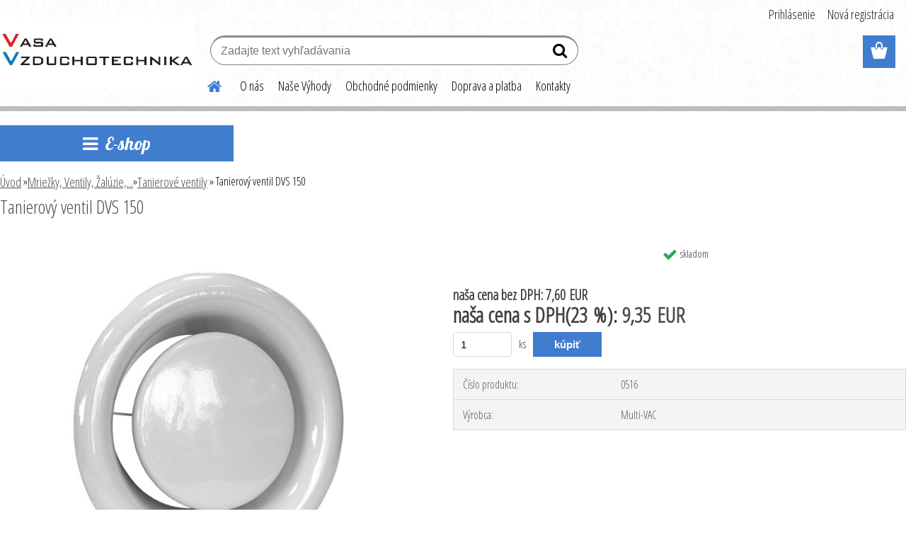

--- FILE ---
content_type: text/html; charset=utf-8
request_url: http://www.vasavzduchotechnika.sk/vasavzduchotechnika-sk/eshop/14-1-Mriezky-Ventily-Zaluzie/160-2-Tanierove-ventily/5/416-Tanierovy-ventil-DVS-150
body_size: 15683
content:


        <!DOCTYPE html>
    <html xmlns:og="http://ogp.me/ns#" xmlns:fb="http://www.facebook.com/2008/fbml" lang="sk" class="tmpl__etherum">
      <head>
          <script>
              window.cookie_preferences = getCookieSettings('cookie_preferences');
              window.cookie_statistics = getCookieSettings('cookie_statistics');
              window.cookie_marketing = getCookieSettings('cookie_marketing');

              function getCookieSettings(cookie_name) {
                  if (document.cookie.length > 0)
                  {
                      cookie_start = document.cookie.indexOf(cookie_name + "=");
                      if (cookie_start != -1)
                      {
                          cookie_start = cookie_start + cookie_name.length + 1;
                          cookie_end = document.cookie.indexOf(";", cookie_start);
                          if (cookie_end == -1)
                          {
                              cookie_end = document.cookie.length;
                          }
                          return unescape(document.cookie.substring(cookie_start, cookie_end));
                      }
                  }
                  return false;
              }
          </script>
                <title>Mriežky, Ventily, Žalúzie,... | Tanierový ventil DVS 150 | Ventilátory, Rekuperácia, Klimatizácia - naj cena</title>
        <script type="text/javascript">var action_unavailable='action_unavailable';var id_language = 'sk';var id_country_code = 'SK';var language_code = 'sk-SK';var path_request = '/request.php';var type_request = 'POST';var cache_break = "2510"; var enable_console_debug = false; var enable_logging_errors = false;var administration_id_language = 'sk';var administration_id_country_code = 'SK';</script>          <script type="text/javascript" src="//ajax.googleapis.com/ajax/libs/jquery/1.8.3/jquery.min.js"></script>
          <script type="text/javascript" src="//code.jquery.com/ui/1.12.1/jquery-ui.min.js" ></script>
                  <script src="/wa_script/js/jquery.hoverIntent.minified.js?_=2025-01-14-11-59" type="text/javascript"></script>
        <script type="text/javascript" src="/admin/jscripts/jquery.qtip.min.js?_=2025-01-14-11-59"></script>
                  <script src="/wa_script/js/jquery.selectBoxIt.min.js?_=2025-01-14-11-59" type="text/javascript"></script>
                  <script src="/wa_script/js/bs_overlay.js?_=2025-01-14-11-59" type="text/javascript"></script>
        <script src="/wa_script/js/bs_design.js?_=2025-01-14-11-59" type="text/javascript"></script>
        <script src="/admin/jscripts/wa_translation.js?_=2025-01-14-11-59" type="text/javascript"></script>
        <link rel="stylesheet" type="text/css" href="/css/jquery.selectBoxIt.wa_script.css?_=2025-01-14-11-59" media="screen, projection">
        <link rel="stylesheet" type="text/css" href="/css/jquery.qtip.lupa.css?_=2025-01-14-11-59">
        
                  <script src="/wa_script/js/jquery.colorbox-min.js?_=2025-01-14-11-59" type="text/javascript"></script>
          <link rel="stylesheet" type="text/css" href="/css/colorbox.css?_=2025-01-14-11-59">
          <script type="text/javascript">
            jQuery(document).ready(function() {
              (function() {
                function createGalleries(rel) {
                  var regex = new RegExp(rel + "\\[(\\d+)]"),
                      m, group = "g_" + rel, groupN;
                  $("a[rel*=" + rel + "]").each(function() {
                    m = regex.exec(this.getAttribute("rel"));
                    if(m) {
                      groupN = group + m[1];
                    } else {
                      groupN = group;
                    }
                    $(this).colorbox({
                      rel: groupN,
                      slideshow:true,
                       maxWidth: "85%",
                       maxHeight: "85%",
                       returnFocus: false
                    });
                  });
                }
                createGalleries("lytebox");
                createGalleries("lyteshow");
              })();
            });</script>
          <script type="text/javascript">
      function init_products_hovers()
      {
        jQuery(".product").hoverIntent({
          over: function(){
            jQuery(this).find(".icons_width_hack").animate({width: "130px"}, 300, function(){});
          } ,
          out: function(){
            jQuery(this).find(".icons_width_hack").animate({width: "10px"}, 300, function(){});
          },
          interval: 40
        });
      }
      jQuery(document).ready(function(){

        jQuery(".param select, .sorting select").selectBoxIt();

        jQuery(".productFooter").click(function()
        {
          var $product_detail_link = jQuery(this).parent().find("a:first");

          if($product_detail_link.length && $product_detail_link.attr("href"))
          {
            window.location.href = $product_detail_link.attr("href");
          }
        });
        init_products_hovers();
        
        ebar_details_visibility = {};
        ebar_details_visibility["user"] = false;
        ebar_details_visibility["basket"] = false;

        ebar_details_timer = {};
        ebar_details_timer["user"] = setTimeout(function(){},100);
        ebar_details_timer["basket"] = setTimeout(function(){},100);

        function ebar_set_show($caller)
        {
          var $box_name = $($caller).attr("id").split("_")[0];

          ebar_details_visibility["user"] = false;
          ebar_details_visibility["basket"] = false;

          ebar_details_visibility[$box_name] = true;

          resolve_ebar_set_visibility("user");
          resolve_ebar_set_visibility("basket");
        }

        function ebar_set_hide($caller)
        {
          var $box_name = $($caller).attr("id").split("_")[0];

          ebar_details_visibility[$box_name] = false;

          clearTimeout(ebar_details_timer[$box_name]);
          ebar_details_timer[$box_name] = setTimeout(function(){resolve_ebar_set_visibility($box_name);},300);
        }

        function resolve_ebar_set_visibility($box_name)
        {
          if(   ebar_details_visibility[$box_name]
             && jQuery("#"+$box_name+"_detail").is(":hidden"))
          {
            jQuery("#"+$box_name+"_detail").slideDown(300);
          }
          else if(   !ebar_details_visibility[$box_name]
                  && jQuery("#"+$box_name+"_detail").not(":hidden"))
          {
            jQuery("#"+$box_name+"_detail").slideUp(0, function() {
              $(this).css({overflow: ""});
            });
          }
        }

        
        jQuery("#user_icon, #basket_icon").hoverIntent({
          over: function(){
            ebar_set_show(this);
            
          } ,
          out: function(){
            ebar_set_hide(this);
          },
          interval: 40
        });
        
        jQuery("#user_icon").click(function(e)
        {
          if(jQuery(e.target).attr("id") == "user_icon")
          {
            window.location.href = "http://www.vasavzduchotechnika.sk/vasavzduchotechnika-sk/e-login/";
          }
        });

        jQuery("#basket_icon").click(function(e)
        {
          if(jQuery(e.target).attr("id") == "basket_icon")
          {
            window.location.href = "http://www.vasavzduchotechnika.sk/vasavzduchotechnika-sk/e-basket/";
          }
        });
      
      });
    </script>        <meta http-equiv="Content-language" content="sk">
        <meta http-equiv="Content-Type" content="text/html; charset=utf-8">
        <meta name="language" content="slovak">
        <meta name="keywords" content="tanierový,ventil,dvs,150">
        <meta name="description" content="Pre odvod vzduchu
Nízka úroveň hluku
Parametre:
Materiál: Kov
Napájací rozmer: &amp;amp;#216; 150
Ďalšie info nájdete v katalógovom liste - Na stiahnutie">
        <meta name="revisit-after" content="1 Days">
        <meta name="distribution" content="global">
        <meta name="expires" content="never">
                  <meta name="expires" content="never">
                    <link rel="previewimage" href="http://www.vasavzduchotechnika.sk/fotky24836/fotos/_vyr_416ventil-DVS.jpg" />
          <meta property="og:image" content="http://www.vasavzduchotechnika.sk/fotky24836/fotos/_vyr_416ventil-DVS.jpg" />
<meta property="og:image:secure_url" content="https://www.vasavzduchotechnika.sk/fotky24836/fotos/_vyr_416ventil-DVS.jpg" />
<meta property="og:image:type" content="image/jpeg" />
            <meta name="robots" content="index, follow">
                      <link href="//www.vasavzduchotechnika.sk/fotky24836/VV---logo-favicon.ic" rel="icon" type="image/x-icon">
          <link rel="shortcut icon" type="image/x-icon" href="//www.vasavzduchotechnika.sk/fotky24836/VV---logo-favicon.ic">
                  <link rel="stylesheet" type="text/css" href="/css/lang_dependent_css/lang_sk.css?_=2025-01-14-11-59" media="screen, projection">
                <link rel='stylesheet' type='text/css' href='/wa_script/js/styles.css?_=2025-01-14-11-59'>
        <script language='javascript' type='text/javascript' src='/wa_script/js/javascripts.js?_=2025-01-14-11-59'></script>
        <script language='javascript' type='text/javascript' src='/wa_script/js/check_tel.js?_=2025-01-14-11-59'></script>
          <script src="/assets/javascripts/buy_button.js?_=2025-01-14-11-59"></script>
            <script type="text/javascript" src="/wa_script/js/bs_user.js?_=2025-01-14-11-59"></script>
        <script type="text/javascript" src="/wa_script/js/bs_fce.js?_=2025-01-14-11-59"></script>
        <script type="text/javascript" src="/wa_script/js/bs_fixed_bar.js?_=2025-01-14-11-59"></script>
        <script type="text/javascript" src="/bohemiasoft/js/bs.js?_=2025-01-14-11-59"></script>
        <script src="/wa_script/js/jquery.number.min.js?_=2025-01-14-11-59" type="text/javascript"></script>
        <script type="text/javascript">
            BS.User.id = 24836;
            BS.User.domain = "vasavzduchotechnika-sk";
            BS.User.is_responsive_layout = true;
            BS.User.max_search_query_length = 50;
            BS.User.max_autocomplete_words_count = 5;

            WA.Translation._autocompleter_ambiguous_query = ' Hľadaný výraz je pre našeptávač príliš všeobecný. Zadajte prosím ďalšie znaky, slová alebo pokračujte odoslaním formulára pre vyhľadávanie.';
            WA.Translation._autocompleter_no_results_found = ' Neboli nájdené žiadne produkty ani kategórie.';
            WA.Translation._error = " Chyba";
            WA.Translation._success = " Úspech";
            WA.Translation._warning = " Upozornenie";
            WA.Translation._multiples_inc_notify = '<p class="multiples-warning"><strong>Tento produkt je možné objednať iba v násobkoch #inc#. </strong><br><small>Vami zadaný počet kusov bol navýšený podľa tohto násobku.</small></p>';
            WA.Translation._shipping_change_selected = " Zmeniť...";
            WA.Translation._shipping_deliver_to_address = "_shipping_deliver_to_address";

            BS.Design.template = {
              name: "etherum",
              is_selected: function(name) {
                if(Array.isArray(name)) {
                  return name.indexOf(this.name) > -1;
                } else {
                  return name === this.name;
                }
              }
            };
            BS.Design.isLayout3 = true;
            BS.Design.templates = {
              TEMPLATE_ARGON: "argon",TEMPLATE_NEON: "neon",TEMPLATE_CARBON: "carbon",TEMPLATE_XENON: "xenon",TEMPLATE_AURUM: "aurum",TEMPLATE_CUPRUM: "cuprum",TEMPLATE_ERBIUM: "erbium",TEMPLATE_CADMIUM: "cadmium",TEMPLATE_BARIUM: "barium",TEMPLATE_CHROMIUM: "chromium",TEMPLATE_SILICIUM: "silicium",TEMPLATE_IRIDIUM: "iridium",TEMPLATE_INDIUM: "indium",TEMPLATE_OXYGEN: "oxygen",TEMPLATE_HELIUM: "helium",TEMPLATE_FLUOR: "fluor",TEMPLATE_FERRUM: "ferrum",TEMPLATE_TERBIUM: "terbium",TEMPLATE_URANIUM: "uranium",TEMPLATE_ZINCUM: "zincum",TEMPLATE_CERIUM: "cerium",TEMPLATE_KRYPTON: "krypton",TEMPLATE_THORIUM: "thorium",TEMPLATE_ETHERUM: "etherum",TEMPLATE_KRYPTONIT: "kryptonit",TEMPLATE_TITANIUM: "titanium",TEMPLATE_PLATINUM: "platinum"            };
        </script>
                  <script src="/js/progress_button/modernizr.custom.js"></script>
                      <link rel="stylesheet" type="text/css" href="/bower_components/owl.carousel/dist/assets/owl.carousel.min.css" />
            <link rel="stylesheet" type="text/css" href="/bower_components/owl.carousel/dist/assets/owl.theme.default.min.css" />
            <script src="/bower_components/owl.carousel/dist/owl.carousel.min.js"></script>
                    <link rel="stylesheet" type="text/css" href="//static.bohemiasoft.com/jave/style.css?_=2025-01-14-11-59" media="screen">
                    <link rel="stylesheet" type="text/css" href="/css/font-awesome.4.7.0.min.css" media="screen">
          <link rel="stylesheet" type="text/css" href="/sablony/nove/etherum/etherumblue/css/product_var3.css?_=2025-01-14-11-59" media="screen">
                    <link rel="stylesheet"
                type="text/css"
                id="tpl-editor-stylesheet"
                href="/sablony/nove/etherum/etherumblue/css/colors.css?_=2025-01-14-11-59"
                media="screen">

          <meta name="viewport" content="width=device-width, initial-scale=1.0">
          <link rel="stylesheet" 
                   type="text/css" 
                   href="https://static.bohemiasoft.com/custom-css/etherum.css?_1764594711" 
                   media="screen"><style type="text/css">
               <!--#site_logo{
                  width: 275px;
                  height: 100px;
                  background-image: url('/fotky24836/design_setup/images/custom_image_logo.jpg?cache_time=1740659573');
                  background-repeat: no-repeat;
                  
                }html body .myheader { 
          background-image: url('/fotky24836/design_setup/images/custom_image_centerpage.png?cache_time=1740659573');
          border: black;
          background-repeat: repeat;
          background-position: 50% 50%;
          background-color: #ffffff;
        }#page_background{
                  background-image: url('/fotky24836/design_setup/images/custom_image_aroundpage.jpg?cache_time=1740659573');
                  background-repeat: no-repeat;
                  background-position: 50% 0%;
                  background-color: #ffffff;
                }.bgLupa{
                  padding: 0;
                  border: none;
                }

 :root { 
 }
-->
                </style>          <script type="text/javascript" src="/admin/jscripts/wa_dialogs.js?_=2025-01-14-11-59"></script>
                <script type="text/javascript" src="/wa_script/js/search_autocompleter.js?_=2025-01-14-11-59"></script>
                <link rel="stylesheet" type="text/css" href="/assets/vendor/magnific-popup/magnific-popup.css" />
      <script src="/assets/vendor/magnific-popup/jquery.magnific-popup.js"></script>
      <script type="text/javascript">
        BS.env = {
          decPoint: ",",
          basketFloatEnabled: false        };
      </script>
      <script type="text/javascript" src="/node_modules/select2/dist/js/select2.min.js"></script>
      <script type="text/javascript" src="/node_modules/maximize-select2-height/maximize-select2-height.min.js"></script>
      <script type="text/javascript">
        (function() {
          $.fn.select2.defaults.set("language", {
            noResults: function() {return " Žiadny záznam nebol nájdený"},
            inputTooShort: function(o) {
              var n = o.minimum - o.input.length;
              return "_input_too_short".replace("#N#", n);
            }
          });
          $.fn.select2.defaults.set("width", "100%")
        })();

      </script>
      <link type="text/css" rel="stylesheet" href="/node_modules/select2/dist/css/select2.min.css" />
      <script type="text/javascript" src="/wa_script/js/countdown_timer.js?_=2025-01-14-11-59"></script>
      <script type="text/javascript" src="/wa_script/js/app.js?_=2025-01-14-11-59"></script>
      <script type="text/javascript" src="/node_modules/jquery-validation/dist/jquery.validate.min.js"></script>

      
          </head>
      <body class="lang-sk layout3 not-home page-product-detail page-product-416 basket-empty slider_available template-slider-custom vat-payer-y alternative-currency-n" >
        <a name="topweb"></a>
        
  <div id="responsive_layout_large"></div><div id="page">    <script type="text/javascript">
      var responsive_articlemenu_name = ' Menu';
      var responsive_eshopmenu_name = ' E-shop';
    </script>
        <link rel="stylesheet" type="text/css" href="/css/masterslider.css?_=2025-01-14-11-59" media="screen, projection">
    <script type="text/javascript" src="/js/masterslider.min.js"></script>
    <div class="myheader">
                <div class="navigate_bar">
            <div class="logo-wrapper">
            <a id="site_logo" href="//www.vasavzduchotechnika.sk" class="mylogo" aria-label="Logo"></a>
    </div>
                        <!--[if IE 6]>
    <style>
    #main-menu ul ul{visibility:visible;}
    </style>
    <![endif]-->

    
    <div id="topmenu"><!-- TOPMENU -->
          <div id="search">
      <form name="search" id="searchForm" action="/vasavzduchotechnika-sk/search-engine.htm" method="GET" enctype="multipart/form-data">
        <label for="q" class="title_left2"> Hľadanie</label>
        <p>
          <input name="slovo" type="text" class="inputBox" id="q" placeholder=" Zadajte text vyhľadávania" maxlength="50">
          
          <input type="hidden" id="source_service" value="www.webareal.sk">
        </p>
        <div class="wrapper_search_submit">
          <input type="submit" class="search_submit" aria-label="search" name="search_submit" value="">
        </div>
        <div id="search_setup_area">
          <input id="hledatjak2" checked="checked" type="radio" name="hledatjak" value="2">
          <label for="hledatjak2">Hľadať v tovare</label>
          <br />
          <input id="hledatjak1"  type="radio" name="hledatjak" value="1">
          <label for="hledatjak1">Hľadať v článkoch</label>
                    <script type="text/javascript">
            function resolve_search_mode_visibility()
            {
              if (jQuery('form[name=search] input').is(':focus'))
              {
                if (jQuery('#search_setup_area').is(':hidden'))
                {
                  jQuery('#search_setup_area').slideDown(400);
                }
              }
              else
              {
                if (jQuery('#search_setup_area').not(':hidden'))
                {
                  jQuery('#search_setup_area').slideUp(400);
                }
              }
            }

            $('form[name=search] input').click(function() {
              this.focus();
            });

            jQuery('form[name=search] input')
                .focus(function() {
                  resolve_search_mode_visibility();
                })
                .blur(function() {
                  setTimeout(function() {
                    resolve_search_mode_visibility();
                  }, 1000);
                });

          </script>
                  </div>
      </form>
    </div>
          <div id="main-menu" class="">
                 <ul>
            <li class="eshop-menu-home">
              <a href="//www.vasavzduchotechnika.sk" class="top_parent_act" aria-label="Homepage">
                              </a>
            </li>
          </ul>
          
<ul><li class="eshop-menu-7 eshop-menu-order-1 eshop-menu-odd"><a href="/vasavzduchotechnika-sk/7-O-nas"  class="top_parent">O nás</a>
</li></ul>
<ul><li class="eshop-menu-5 eshop-menu-order-2 eshop-menu-even"><a href="/vasavzduchotechnika-sk/5-Nase-Vyhody"  class="top_parent">Naše Výhody</a>
</li></ul>
<ul><li class="eshop-menu-3 eshop-menu-order-3 eshop-menu-odd"><a href="/vasavzduchotechnika-sk/3-Obchodne-podmienky"  class="top_parent">Obchodné podmienky</a>
</li></ul>
<ul><li class="eshop-menu-6 eshop-menu-order-4 eshop-menu-even"><a href="/vasavzduchotechnika-sk/6-Doprava-a-platba"  class="top_parent">Doprava a platba</a>
</li></ul>
<ul><li class="eshop-menu-8 eshop-menu-order-5 eshop-menu-odd"><a href="/vasavzduchotechnika-sk/8-Kontakty"  class="top_parent">Kontakty</a>
</li></ul>      </div>
    </div><!-- END TOPMENU -->
          </div>
          </div>
    <div id="page_background">      <div class="hack-box"><!-- HACK MIN WIDTH FOR IE 5, 5.5, 6  -->
                  <div id="masterpage" ><!-- MASTER PAGE -->
              <div id="header">          </div><!-- END HEADER -->
          
  <div id="ebar" class="" >        <div id="ebar_set">
                <div id="user_icon">

                            <div id="user_detail">
                    <div id="user_arrow_tag"></div>
                    <div id="user_content_tag">
                        <div id="user_content_tag_bg">
                            <a href="/vasavzduchotechnika-sk/e-login/"
                               class="elink user_login_text"
                               >
                               Prihlásenie                            </a>
                            <a href="/vasavzduchotechnika-sk/e-register/"
                               class="elink user-logout user_register_text"
                               >
                               Nová registrácia                            </a>
                        </div>
                    </div>
                </div>
            
        </div>
        
                <div id="basket_icon" >
            <div id="basket_detail">
                <div id="basket_arrow_tag"></div>
                <div id="basket_content_tag">
                    <a id="quantity_tag" href="/vasavzduchotechnika-sk/e-basket" rel="nofollow" class="elink"><span class="quantity_count">0</span></a>
                                    </div>
            </div>
        </div>
                <a id="basket_tag"
           href="vasavzduchotechnika-sk/e-basket"
           rel="nofollow"
           class="elink">
            <span id="basket_tag_left">&nbsp;</span>
            <span id="basket_tag_right">
                0 ks            </span>
        </a>
                </div></div>          <div id="aroundpage"><!-- AROUND PAGE -->
            
      <!-- LEFT BOX -->
      <div id="left-box">
            <div id="expandableMenu" class="eshop-menu">
      <p class="title_left_eshop">
        E-shop      </p>
      <div id="inleft_eshop" class="menu-typ-2 menu-outer-wrapper">
            <div class="menu-wrapper leftmenu">
          <ul class="root-eshop-menu">
          <li class="sub leftmenuDef category-menu-1 has-submenu">
            <a href="/vasavzduchotechnika-sk/eshop/8-1-VYPREDAJ" target="_self">
          <span>
      VÝPREDAJ    </span>
          </a>
          <ul class="eshop-submenu level-2">
          <li class="sub leftmenuDef category-menu-1 has-submenu">
            <a href="/vasavzduchotechnika-sk/eshop/8-1-VYPREDAJ/97-2-Ventilatory" target="_self">
          <span>
      Ventilátory    </span>
          </a>
          <ul class="eshop-submenu level-3">
          <li class="sub leftmenuDef category-menu-1">
            <a href="/vasavzduchotechnika-sk/eshop/8-1-VYPREDAJ/237-3-Kupelnove-ventilatory" target="_self">
          <span>
      Kúpeľňové ventilátory    </span>
          </a>
          </li>
        <li class="sub leftmenuDef category-menu-2">
            <a href="/vasavzduchotechnika-sk/eshop/8-1-VYPREDAJ/106-3-Potrubne-ventilatory" target="_self">
          <span>
      Potrubné ventilátory    </span>
          </a>
          </li>
        <li class="sub leftmenuDef category-menu-3">
            <a href="/vasavzduchotechnika-sk/eshop/8-1-VYPREDAJ/107-3-Okenne-ventilatory" target="_self">
          <span>
      Okenné ventilátory    </span>
          </a>
          </li>
        <li class="sub leftmenuDef category-menu-4">
            <a href="/vasavzduchotechnika-sk/eshop/8-1-VYPREDAJ/108-3-Priemyselne-ventylatory" target="_self">
          <span>
      Priemyselné ventylátory    </span>
          </a>
          </li>
        <li class="sub leftmenuDef category-menu-5">
            <a href="/vasavzduchotechnika-sk/eshop/8-1-VYPREDAJ/238-3-Regulatory-otacok-cidla-a-ine" target="_self">
          <span>
      Regulátory otáčok, čidlá a iné    </span>
          </a>
          </li>
        </ul>
        </li>
        <li class="sub leftmenuDef category-menu-2">
            <a href="/vasavzduchotechnika-sk/eshop/8-1-VYPREDAJ/100-2-Digestory" target="_self">
          <span>
      Digestory    </span>
          </a>
          </li>
        <li class="sub leftmenuDef category-menu-3">
            <a href="/vasavzduchotechnika-sk/eshop/8-1-VYPREDAJ/104-2-Regulatory-a-Ovladace" target="_self">
          <span>
      Regulátory a Ovládače    </span>
          </a>
          </li>
        </ul>
        </li>
        <li class="sub leftmenuDef category-menu-2 has-submenu">
            <a href="/vasavzduchotechnika-sk/eshop/1-1-Ventilatory" target="_self">
          <span>
      Ventilátory    </span>
          </a>
          <ul class="eshop-submenu level-2">
          <li class="sub leftmenuDef category-menu-1 has-submenu">
            <a href="/vasavzduchotechnika-sk/eshop/1-1-Ventilatory/1-2-Kupelnove-ventilatory-axialne" target="_self">
          <span>
      Kúpeľňové ventilátory axiálne    </span>
          </a>
          <ul class="eshop-submenu level-3">
          <li class="sub leftmenuDef category-menu-1">
            <a href="/vasavzduchotechnika-sk/eshop/1-1-Ventilatory/188-3-Dizajnove" target="_self">
          <span>
      Dizajnové    </span>
          </a>
          </li>
        <li class="sub leftmenuDef category-menu-2">
            <a href="/vasavzduchotechnika-sk/eshop/1-1-Ventilatory/189-3-Klasicke" target="_self">
          <span>
      Klasické    </span>
          </a>
          </li>
        <li class="sub leftmenuDef category-menu-3">
            <a href="/vasavzduchotechnika-sk/eshop/1-1-Ventilatory/190-3-Napojenie-100mm" target="_self">
          <span>
      Napojenie 100mm    </span>
          </a>
          </li>
        <li class="sub leftmenuDef category-menu-4">
            <a href="/vasavzduchotechnika-sk/eshop/1-1-Ventilatory/191-3-Napojenie-125mm" target="_self">
          <span>
      Napojenie 125mm    </span>
          </a>
          </li>
        <li class="sub leftmenuDef category-menu-5">
            <a href="/vasavzduchotechnika-sk/eshop/1-1-Ventilatory/192-3-Napojenie-150mm" target="_self">
          <span>
      Napojenie 150mm    </span>
          </a>
          </li>
        </ul>
        </li>
        <li class="sub leftmenuDef category-menu-2">
            <a href="/vasavzduchotechnika-sk/eshop/1-1-Ventilatory/11-2-Kupelnove-ventilatory-radialne" target="_self">
          <span>
      Kúpeľnové ventilátory radiálne    </span>
          </a>
          </li>
        <li class="sub leftmenuDef category-menu-3">
            <a href="/vasavzduchotechnika-sk/eshop/1-1-Ventilatory/10-2-Nastenne-ventilatory" target="_self">
          <span>
      Nástenné ventilátory    </span>
          </a>
          </li>
        <li class="sub leftmenuDef category-menu-4">
            <a href="/vasavzduchotechnika-sk/eshop/1-1-Ventilatory/2-2-Potrubne-ventilatory-axialne" target="_self">
          <span>
      Potrubné ventilátory axiálne    </span>
          </a>
          </li>
        <li class="sub leftmenuDef category-menu-5 has-submenu">
            <a href="/vasavzduchotechnika-sk/eshop/1-1-Ventilatory/159-2-Potrubne-ventilatory-radialne" target="_self">
          <span>
      Potrubné ventilátory radiálne    </span>
          </a>
          <ul class="eshop-submenu level-3">
          <li class="sub leftmenuDef category-menu-1">
            <a href="/vasavzduchotechnika-sk/eshop/1-1-Ventilatory/193-3-Napojenie-100mm" target="_self">
          <span>
      Napojenie 100mm    </span>
          </a>
          </li>
        <li class="sub leftmenuDef category-menu-2">
            <a href="/vasavzduchotechnika-sk/eshop/1-1-Ventilatory/194-3-Napojenie-125mm" target="_self">
          <span>
      Napojenie 125mm    </span>
          </a>
          </li>
        <li class="sub leftmenuDef category-menu-3">
            <a href="/vasavzduchotechnika-sk/eshop/1-1-Ventilatory/195-3-Napojenie-150mm" target="_self">
          <span>
      Napojenie 150mm    </span>
          </a>
          </li>
        <li class="sub leftmenuDef category-menu-4">
            <a href="/vasavzduchotechnika-sk/eshop/1-1-Ventilatory/196-3-Napojenie-160mm" target="_self">
          <span>
      Napojenie 160mm    </span>
          </a>
          </li>
        <li class="sub leftmenuDef category-menu-5">
            <a href="/vasavzduchotechnika-sk/eshop/1-1-Ventilatory/197-3-Napojenie-200mm" target="_self">
          <span>
      Napojenie 200mm    </span>
          </a>
          </li>
        <li class="sub leftmenuDef category-menu-6 item-hidden">
            <a href="/vasavzduchotechnika-sk/eshop/1-1-Ventilatory/198-3-Napojenie-250mm" target="_self">
          <span>
      Napojenie 250mm    </span>
          </a>
          </li>
        <li class="sub leftmenuDef category-menu-7 item-hidden">
            <a href="/vasavzduchotechnika-sk/eshop/1-1-Ventilatory/199-3-Napojenie-315mm" target="_self">
          <span>
      Napojenie 315mm    </span>
          </a>
          </li>
            <li class="item-extra more-categories">
          <a href="/vasavzduchotechnika-sk/eshop/1-1-Ventilatory/159-2-Potrubne-ventilatory-radialne">
             Viac          </a>
        </li>
            </ul>
        </li>
        <li class="sub leftmenuDef category-menu-6 has-submenu">
            <a href="/vasavzduchotechnika-sk/eshop/1-1-Ventilatory/6-2-Stresne-ventilatory" target="_self">
          <span>
      Strešné ventilátory    </span>
          </a>
          <ul class="eshop-submenu level-3">
          <li class="sub leftmenuDef category-menu-1">
            <a href="/vasavzduchotechnika-sk/eshop/1-1-Ventilatory/200-3-Napojenie-100mm" target="_self">
          <span>
      Napojenie 100mm    </span>
          </a>
          </li>
        <li class="sub leftmenuDef category-menu-2">
            <a href="/vasavzduchotechnika-sk/eshop/1-1-Ventilatory/201-3-Napojenie-125mm" target="_self">
          <span>
      Napojenie 125mm    </span>
          </a>
          </li>
        <li class="sub leftmenuDef category-menu-3">
            <a href="/vasavzduchotechnika-sk/eshop/1-1-Ventilatory/202-3-Napojenie-150mm" target="_self">
          <span>
      Napojenie 150mm    </span>
          </a>
          </li>
        <li class="sub leftmenuDef category-menu-4">
            <a href="/vasavzduchotechnika-sk/eshop/1-1-Ventilatory/203-3-Napojenie-160mm" target="_self">
          <span>
      Napojenie 160mm    </span>
          </a>
          </li>
        <li class="sub leftmenuDef category-menu-5">
            <a href="/vasavzduchotechnika-sk/eshop/1-1-Ventilatory/204-3-Napojenie-180mm" target="_self">
          <span>
      Napojenie 180mm    </span>
          </a>
          </li>
        <li class="sub leftmenuDef category-menu-6 item-hidden">
            <a href="/vasavzduchotechnika-sk/eshop/1-1-Ventilatory/205-3-Napojenie-200mm" target="_self">
          <span>
      Napojenie 200mm    </span>
          </a>
          </li>
        <li class="sub leftmenuDef category-menu-7 item-hidden">
            <a href="/vasavzduchotechnika-sk/eshop/1-1-Ventilatory/206-3-Napojenie-220mm" target="_self">
          <span>
      Napojenie 220mm    </span>
          </a>
          </li>
        <li class="sub leftmenuDef category-menu-8 item-hidden">
            <a href="/vasavzduchotechnika-sk/eshop/1-1-Ventilatory/207-3-Napojenie-250mm" target="_self">
          <span>
      Napojenie 250mm    </span>
          </a>
          </li>
        <li class="sub leftmenuDef category-menu-9 item-hidden">
            <a href="/vasavzduchotechnika-sk/eshop/1-1-Ventilatory/208-3-Napojenie-270mm" target="_self">
          <span>
      Napojenie 270mm    </span>
          </a>
          </li>
        <li class="sub leftmenuDef category-menu-10 item-hidden">
            <a href="/vasavzduchotechnika-sk/eshop/1-1-Ventilatory/209-3-Napojenie-300mm" target="_self">
          <span>
      Napojenie 300mm    </span>
          </a>
          </li>
        <li class="sub leftmenuDef category-menu-11 item-hidden">
            <a href="/vasavzduchotechnika-sk/eshop/1-1-Ventilatory/210-3-Napojenie-315mm" target="_self">
          <span>
      Napojenie 315mm    </span>
          </a>
          </li>
        <li class="sub leftmenuDef category-menu-12 item-hidden">
            <a href="/vasavzduchotechnika-sk/eshop/1-1-Ventilatory/211-3-Napojenie-350mm" target="_self">
          <span>
      Napojenie 350mm    </span>
          </a>
          </li>
            <li class="item-extra more-categories">
          <a href="/vasavzduchotechnika-sk/eshop/1-1-Ventilatory/6-2-Stresne-ventilatory">
             Viac          </a>
        </li>
            </ul>
        </li>
        <li class="sub leftmenuDef category-menu-7">
            <a href="/vasavzduchotechnika-sk/eshop/1-1-Ventilatory/3-2-Krbove-ventilatory" target="_self">
          <span>
      Krbové ventilátory    </span>
          </a>
          </li>
        <li class="sub leftmenuDef category-menu-8">
            <a href="/vasavzduchotechnika-sk/eshop/1-1-Ventilatory/7-2-Priemyselne-ventilatory" target="_self">
          <span>
      Priemyselné ventilátory    </span>
          </a>
          </li>
        <li class="sub leftmenuDef category-menu-9 has-submenu">
            <a href="/vasavzduchotechnika-sk/eshop/1-1-Ventilatory/12-2-Regulatory-otacok-ventilatorov" target="_self">
          <span>
      Regulátory otáčok ventilátorov    </span>
          </a>
          <ul class="eshop-submenu level-3">
          <li class="sub leftmenuDef category-menu-1">
            <a href="/vasavzduchotechnika-sk/eshop/1-1-Ventilatory/212-3-Do-0-5A" target="_self">
          <span>
      Do 0,5A    </span>
          </a>
          </li>
        <li class="sub leftmenuDef category-menu-2">
            <a href="/vasavzduchotechnika-sk/eshop/1-1-Ventilatory/213-3-Do-1A" target="_self">
          <span>
      Do 1A    </span>
          </a>
          </li>
        <li class="sub leftmenuDef category-menu-3">
            <a href="/vasavzduchotechnika-sk/eshop/1-1-Ventilatory/214-3-Do-1-5A" target="_self">
          <span>
      Do 1,5A    </span>
          </a>
          </li>
        <li class="sub leftmenuDef category-menu-4">
            <a href="/vasavzduchotechnika-sk/eshop/1-1-Ventilatory/215-3-do-3A" target="_self">
          <span>
      do 3A    </span>
          </a>
          </li>
        <li class="sub leftmenuDef category-menu-5">
            <a href="/vasavzduchotechnika-sk/eshop/1-1-Ventilatory/216-3-Do-5A" target="_self">
          <span>
      Do 5A    </span>
          </a>
          </li>
        <li class="sub leftmenuDef category-menu-6 item-hidden">
            <a href="/vasavzduchotechnika-sk/eshop/1-1-Ventilatory/217-3-Do-8A" target="_self">
          <span>
      Do 8A    </span>
          </a>
          </li>
        <li class="sub leftmenuDef category-menu-7 item-hidden">
            <a href="/vasavzduchotechnika-sk/eshop/1-1-Ventilatory/218-3-Do-16A" target="_self">
          <span>
      Do 16A    </span>
          </a>
          </li>
            <li class="item-extra more-categories">
          <a href="/vasavzduchotechnika-sk/eshop/1-1-Ventilatory/12-2-Regulatory-otacok-ventilatorov">
             Viac          </a>
        </li>
            </ul>
        </li>
        </ul>
        </li>
        <li class="sub leftmenuDef category-menu-3 has-submenu selected-category">
            <a href="/vasavzduchotechnika-sk/eshop/14-1-Mriezky-Ventily-Zaluzie" target="_self">
          <span>
      Mriežky, Ventily, Žalúzie,...    </span>
          </a>
          <ul class="eshop-submenu level-2">
          <li class="sub leftmenuDef category-menu-1">
            <a href="/vasavzduchotechnika-sk/eshop/14-1-Mriezky-Ventily-Zaluzie/45-2-Difuzory" target="_self">
          <span>
      Difúzory    </span>
          </a>
          </li>
        <li class="sub leftmenuDef category-menu-2">
            <a href="/vasavzduchotechnika-sk/eshop/14-1-Mriezky-Ventily-Zaluzie/161-2-Mriezky-kruhove" target="_self">
          <span>
      Mriežky kruhové    </span>
          </a>
          </li>
        <li class="sub leftmenuDef category-menu-3">
            <a href="/vasavzduchotechnika-sk/eshop/14-1-Mriezky-Ventily-Zaluzie/162-2-Mriezky-stvorhranne" target="_self">
          <span>
      Mriežky štvorhranné    </span>
          </a>
          </li>
        <li class="sub leftmenuDef category-menu-4 selected-category">
            <a href="/vasavzduchotechnika-sk/eshop/14-1-Mriezky-Ventily-Zaluzie/160-2-Tanierove-ventily" target="_self">
          <span>
      Tanierové ventily    </span>
          </a>
          </li>
        <li class="sub leftmenuDef category-menu-5">
            <a href="/vasavzduchotechnika-sk/eshop/14-1-Mriezky-Ventily-Zaluzie/128-2-Zaluzie" target="_self">
          <span>
      Žalúzie    </span>
          </a>
          </li>
        </ul>
        </li>
        <li class="sub leftmenuDef category-menu-4 has-submenu">
            <a href="/vasavzduchotechnika-sk/eshop/17-1-SPIRO-potrubie-a-tvarovky" target="_self">
          <span>
      SPIRO potrubie a tvarovky    </span>
          </a>
          <ul class="eshop-submenu level-2">
          <li class="sub leftmenuDef category-menu-1">
            <a href="/vasavzduchotechnika-sk/eshop/17-1-SPIRO-potrubie-a-tvarovky/36-2-SPIRO-potrubie" target="_self">
          <span>
      SPIRO potrubie    </span>
          </a>
          </li>
        <li class="sub leftmenuDef category-menu-2">
            <a href="/vasavzduchotechnika-sk/eshop/17-1-SPIRO-potrubie-a-tvarovky/163-2-Koleno-90" target="_self">
          <span>
      Koleno 90°    </span>
          </a>
          </li>
        <li class="sub leftmenuDef category-menu-3">
            <a href="/vasavzduchotechnika-sk/eshop/17-1-SPIRO-potrubie-a-tvarovky/164-2-Koleno-45" target="_self">
          <span>
      Koleno 45°    </span>
          </a>
          </li>
        <li class="sub leftmenuDef category-menu-4">
            <a href="/vasavzduchotechnika-sk/eshop/17-1-SPIRO-potrubie-a-tvarovky/166-2-T-kus" target="_self">
          <span>
      T-kus    </span>
          </a>
          </li>
        <li class="sub leftmenuDef category-menu-5">
            <a href="/vasavzduchotechnika-sk/eshop/17-1-SPIRO-potrubie-a-tvarovky/167-2-Sedlovy-kus" target="_self">
          <span>
      Sedlový kus    </span>
          </a>
          </li>
        <li class="sub leftmenuDef category-menu-6">
            <a href="/vasavzduchotechnika-sk/eshop/17-1-SPIRO-potrubie-a-tvarovky/165-2-Prechod-osovy" target="_self">
          <span>
      Prechod osový    </span>
          </a>
          </li>
        <li class="sub leftmenuDef category-menu-7">
            <a href="/vasavzduchotechnika-sk/eshop/17-1-SPIRO-potrubie-a-tvarovky/187-2-Prechod-pravouhly" target="_self">
          <span>
      Prechod pravouhlý    </span>
          </a>
          </li>
        <li class="sub leftmenuDef category-menu-8">
            <a href="/vasavzduchotechnika-sk/eshop/17-1-SPIRO-potrubie-a-tvarovky/169-2-Vnutorna-spojka" target="_self">
          <span>
      Vnútorná spojka    </span>
          </a>
          </li>
        <li class="sub leftmenuDef category-menu-9">
            <a href="/vasavzduchotechnika-sk/eshop/17-1-SPIRO-potrubie-a-tvarovky/186-2-Vonkajsia-spojka" target="_self">
          <span>
      Vonkajšia spojka    </span>
          </a>
          </li>
        <li class="sub leftmenuDef category-menu-10 item-hidden">
            <a href="/vasavzduchotechnika-sk/eshop/17-1-SPIRO-potrubie-a-tvarovky/170-2-Kanalovy-nadstavec" target="_self">
          <span>
      Kanálový nadstavec    </span>
          </a>
          </li>
        <li class="sub leftmenuDef category-menu-11 item-hidden">
            <a href="/vasavzduchotechnika-sk/eshop/17-1-SPIRO-potrubie-a-tvarovky/171-2-Zaslep-na-tvarovku" target="_self">
          <span>
      Záslep na tvarovku    </span>
          </a>
          </li>
        <li class="sub leftmenuDef category-menu-12 item-hidden">
            <a href="/vasavzduchotechnika-sk/eshop/17-1-SPIRO-potrubie-a-tvarovky/233-2-Zaslep-do-rury" target="_self">
          <span>
      Záslep do rúry    </span>
          </a>
          </li>
        <li class="sub leftmenuDef category-menu-13 item-hidden">
            <a href="/vasavzduchotechnika-sk/eshop/17-1-SPIRO-potrubie-a-tvarovky/234-2-Koncovy-kryt" target="_self">
          <span>
      Koncový kryt    </span>
          </a>
          </li>
        <li class="sub leftmenuDef category-menu-14 item-hidden">
            <a href="/vasavzduchotechnika-sk/eshop/17-1-SPIRO-potrubie-a-tvarovky/173-2-Vyfukovy-kus-so-sitom-45" target="_self">
          <span>
      Výfukový kus so sitom 45°    </span>
          </a>
          </li>
        <li class="sub leftmenuDef category-menu-15 item-hidden">
            <a href="/vasavzduchotechnika-sk/eshop/17-1-SPIRO-potrubie-a-tvarovky/235-2-Kondenzacny-kus" target="_self">
          <span>
      Kondenzačný kus    </span>
          </a>
          </li>
        <li class="sub leftmenuDef category-menu-16 item-hidden">
            <a href="/vasavzduchotechnika-sk/eshop/17-1-SPIRO-potrubie-a-tvarovky/179-2-Spatna-klapka" target="_self">
          <span>
      Spätná klapka    </span>
          </a>
          </li>
        <li class="sub leftmenuDef category-menu-17 item-hidden">
            <a href="/vasavzduchotechnika-sk/eshop/17-1-SPIRO-potrubie-a-tvarovky/180-2-Regulacna-klapka" target="_self">
          <span>
      Regulačná klapka    </span>
          </a>
          </li>
        <li class="sub leftmenuDef category-menu-18 item-hidden">
            <a href="/vasavzduchotechnika-sk/eshop/17-1-SPIRO-potrubie-a-tvarovky/178-2-CAGI-hlavica" target="_self">
          <span>
      CAGI hlavica    </span>
          </a>
          </li>
        <li class="sub leftmenuDef category-menu-19 item-hidden">
            <a href="/vasavzduchotechnika-sk/eshop/17-1-SPIRO-potrubie-a-tvarovky/176-2-Vyfukova-strieska" target="_self">
          <span>
      Výfuková strieška    </span>
          </a>
          </li>
        <li class="sub leftmenuDef category-menu-20 item-hidden">
            <a href="/vasavzduchotechnika-sk/eshop/17-1-SPIRO-potrubie-a-tvarovky/174-2-Revizne-dvierka" target="_self">
          <span>
      Revízne dvierka    </span>
          </a>
          </li>
            <li class="item-extra more-categories">
          <a href="/vasavzduchotechnika-sk/eshop/17-1-SPIRO-potrubie-a-tvarovky">
             Všetky podkategórie          </a>
        </li>
            </ul>
        </li>
        <li class="sub leftmenuDef category-menu-5 has-submenu">
            <a href="/vasavzduchotechnika-sk/eshop/7-1-Rekuperacne-jednotky" target="_self">
          <span>
      Rekuperačné jednotky    </span>
          </a>
          <ul class="eshop-submenu level-2">
          <li class="sub leftmenuDef category-menu-1">
            <a href="/vasavzduchotechnika-sk/eshop/7-1-Rekuperacne-jednotky/219-2-Podstropne-prevedenie" target="_self">
          <span>
      Podstropné prevedenie    </span>
          </a>
          </li>
        <li class="sub leftmenuDef category-menu-2">
            <a href="/vasavzduchotechnika-sk/eshop/7-1-Rekuperacne-jednotky/220-2-Nastenne-prevedenie" target="_self">
          <span>
      Nástenné prevedenie    </span>
          </a>
          </li>
        <li class="sub leftmenuDef category-menu-3">
            <a href="/vasavzduchotechnika-sk/eshop/7-1-Rekuperacne-jednotky/221-2-Pre-1-miestnost" target="_self">
          <span>
      Pre 1 miestnosť    </span>
          </a>
          </li>
        <li class="sub leftmenuDef category-menu-4">
            <a href="/vasavzduchotechnika-sk/eshop/7-1-Rekuperacne-jednotky/124-2-Prislusenstvo-REC-SMART" target="_self">
          <span>
      Príslušenstvo REC SMART    </span>
          </a>
          </li>
        <li class="sub leftmenuDef category-menu-5">
            <a href="/vasavzduchotechnika-sk/eshop/7-1-Rekuperacne-jednotky/125-2-Prislusenstvo-DAPHNE" target="_self">
          <span>
      Príslušenstvo DAPHNE     </span>
          </a>
          </li>
        <li class="sub leftmenuDef category-menu-6">
            <a href="/vasavzduchotechnika-sk/eshop/7-1-Rekuperacne-jednotky/126-2-Prislusenstvo-VENUS" target="_self">
          <span>
      Príslušenstvo VENUS    </span>
          </a>
          </li>
        </ul>
        </li>
        <li class="sub leftmenuDef category-menu-6">
            <a href="/vasavzduchotechnika-sk/eshop/21-1-Cisticky-vzduchu" target="_self">
          <span>
      Čističky vzduchu    </span>
          </a>
          </li>
        <li class="sub leftmenuDef category-menu-7 has-submenu">
            <a href="/vasavzduchotechnika-sk/eshop/3-1-Klimatizacie" target="_self">
          <span>
      Klimatizácie    </span>
          </a>
          <ul class="eshop-submenu level-2">
          <li class="sub leftmenuDef category-menu-1">
            <a href="/vasavzduchotechnika-sk/eshop/3-1-Klimatizacie/25-2-Mobilne" target="_self">
          <span>
      Mobilné    </span>
          </a>
          </li>
        <li class="sub leftmenuDef category-menu-2">
            <a href="/vasavzduchotechnika-sk/eshop/3-1-Klimatizacie/21-2-Nastenne" target="_self">
          <span>
      Nástenné    </span>
          </a>
          </li>
        <li class="sub leftmenuDef category-menu-3">
            <a href="/vasavzduchotechnika-sk/eshop/3-1-Klimatizacie/24-2-Kazetove" target="_self">
          <span>
      Kazetové    </span>
          </a>
          </li>
        <li class="sub leftmenuDef category-menu-4">
            <a href="/vasavzduchotechnika-sk/eshop/3-1-Klimatizacie/153-2-Hisense" target="_self">
          <span>
      Hisense    </span>
          </a>
          </li>
        <li class="sub leftmenuDef category-menu-5">
            <a href="/vasavzduchotechnika-sk/eshop/3-1-Klimatizacie/182-2-Sinclair" target="_self">
          <span>
      Sinclair    </span>
          </a>
          </li>
        <li class="sub leftmenuDef category-menu-6">
            <a href="/vasavzduchotechnika-sk/eshop/3-1-Klimatizacie/236-2-MW-Power" target="_self">
          <span>
      MW Power    </span>
          </a>
          </li>
        </ul>
        </li>
        <li class="sub leftmenuDef category-menu-8 has-submenu">
            <a href="/vasavzduchotechnika-sk/eshop/16-1-Filtre" target="_self">
          <span>
      Filtre    </span>
          </a>
          <ul class="eshop-submenu level-2">
          <li class="sub leftmenuDef category-menu-1">
            <a href="/vasavzduchotechnika-sk/eshop/16-1-Filtre/181-2-Filtracne-tkaniny" target="_self">
          <span>
      Filtračné tkaniny    </span>
          </a>
          </li>
        <li class="sub leftmenuDef category-menu-2">
            <a href="/vasavzduchotechnika-sk/eshop/16-1-Filtre/115-2-Filtracny-box" target="_self">
          <span>
      Filtračný box    </span>
          </a>
          </li>
        <li class="sub leftmenuDef category-menu-3">
            <a href="/vasavzduchotechnika-sk/eshop/16-1-Filtre/116-2-Filtracny-box-krbovy" target="_self">
          <span>
      Filtračný box krbový    </span>
          </a>
          </li>
        </ul>
        </li>
        <li class="sub leftmenuDef category-menu-9 has-submenu">
            <a href="/vasavzduchotechnika-sk/eshop/15-1-Izolacie" target="_self">
          <span>
      Izolácie    </span>
          </a>
          <ul class="eshop-submenu level-2">
          <li class="sub leftmenuDef category-menu-1">
            <a href="/vasavzduchotechnika-sk/eshop/15-1-Izolacie/50-2-Interier" target="_self">
          <span>
      Interier    </span>
          </a>
          </li>
        <li class="sub leftmenuDef category-menu-2">
            <a href="/vasavzduchotechnika-sk/eshop/15-1-Izolacie/51-2-Exterier" target="_self">
          <span>
      Exterier    </span>
          </a>
          </li>
        </ul>
        </li>
        <li class="sub leftmenuDef category-menu-10 has-submenu">
            <a href="/vasavzduchotechnika-sk/eshop/19-1-Flexibilne-potrubie" target="_self">
          <span>
      Flexibilné potrubie    </span>
          </a>
          <ul class="eshop-submenu level-2">
          <li class="sub leftmenuDef category-menu-1">
            <a href="/vasavzduchotechnika-sk/eshop/19-1-Flexibilne-potrubie/61-2-Hlinikove-hadice-klasicke" target="_self">
          <span>
      Hliníkové hadice - klasické    </span>
          </a>
          </li>
        <li class="sub leftmenuDef category-menu-2">
            <a href="/vasavzduchotechnika-sk/eshop/19-1-Flexibilne-potrubie/62-2-Izolovane-tepelne" target="_self">
          <span>
      Izolované - tepelne    </span>
          </a>
          </li>
        <li class="sub leftmenuDef category-menu-3">
            <a href="/vasavzduchotechnika-sk/eshop/19-1-Flexibilne-potrubie/63-2-Izolovane-hlukovo" target="_self">
          <span>
      Izolované - hlukovo    </span>
          </a>
          </li>
        </ul>
        </li>
        <li class="sub leftmenuDef category-menu-11 has-submenu">
            <a href="/vasavzduchotechnika-sk/eshop/20-1-Montazne-prislusenstvo" target="_self">
          <span>
      Montážne príslušenstvo    </span>
          </a>
          <ul class="eshop-submenu level-2">
          <li class="sub leftmenuDef category-menu-1 has-submenu">
            <a href="/vasavzduchotechnika-sk/eshop/20-1-Montazne-prislusenstvo/65-2-Spojovacie-manzety" target="_self">
          <span>
      Spojovacie manžety    </span>
          </a>
          <ul class="eshop-submenu level-3">
          <li class="sub leftmenuDef category-menu-1">
            <a href="/vasavzduchotechnika-sk/eshop/20-1-Montazne-prislusenstvo/71-3-Nylonove-spony-QCL" target="_self">
          <span>
      Nylonové spony - QCL    </span>
          </a>
          </li>
        <li class="sub leftmenuDef category-menu-2">
            <a href="/vasavzduchotechnika-sk/eshop/20-1-Montazne-prislusenstvo/72-3-Kovove-spony-QIP" target="_self">
          <span>
      Kovové spony - QIP    </span>
          </a>
          </li>
        <li class="sub leftmenuDef category-menu-3">
            <a href="/vasavzduchotechnika-sk/eshop/20-1-Montazne-prislusenstvo/119-3-Rychlospona" target="_self">
          <span>
      Rýchlospona    </span>
          </a>
          </li>
        </ul>
        </li>
        <li class="sub leftmenuDef category-menu-2">
            <a href="/vasavzduchotechnika-sk/eshop/20-1-Montazne-prislusenstvo/184-2-Kovova-objimka-s-gumou" target="_self">
          <span>
      Kovová objímka s gumou    </span>
          </a>
          </li>
        <li class="sub leftmenuDef category-menu-3">
            <a href="/vasavzduchotechnika-sk/eshop/20-1-Montazne-prislusenstvo/66-2-Samolepiace-pasky" target="_self">
          <span>
      Samolepiace pásky    </span>
          </a>
          </li>
        <li class="sub leftmenuDef category-menu-4">
            <a href="/vasavzduchotechnika-sk/eshop/20-1-Montazne-prislusenstvo/185-2-Nylonove-spony" target="_self">
          <span>
      Nylonové spony    </span>
          </a>
          </li>
        <li class="sub leftmenuDef category-menu-5 has-submenu">
            <a href="/vasavzduchotechnika-sk/eshop/20-1-Montazne-prislusenstvo/77-2-Tesniace-tmely" target="_self">
          <span>
      Tesniace tmely    </span>
          </a>
          <ul class="eshop-submenu level-3">
          <li class="sub leftmenuDef category-menu-1">
            <a href="/vasavzduchotechnika-sk/eshop/20-1-Montazne-prislusenstvo/78-3-Akrylovy-tmel" target="_self">
          <span>
      Akrylový tmel    </span>
          </a>
          </li>
        <li class="sub leftmenuDef category-menu-2">
            <a href="/vasavzduchotechnika-sk/eshop/20-1-Montazne-prislusenstvo/79-3-Silikonovy-tmel" target="_self">
          <span>
      Silikonový tmel    </span>
          </a>
          </li>
        </ul>
        </li>
        <li class="sub leftmenuDef category-menu-6">
            <a href="/vasavzduchotechnika-sk/eshop/20-1-Montazne-prislusenstvo/87-2-Zavesy-VZT-potrubia" target="_self">
          <span>
      Závesy VZT potrubia    </span>
          </a>
          </li>
        <li class="sub leftmenuDef category-menu-7">
            <a href="/vasavzduchotechnika-sk/eshop/20-1-Montazne-prislusenstvo/76-2-Tesnenie-medzi-priruby" target="_self">
          <span>
      Tesnenie medzi príruby    </span>
          </a>
          </li>
        </ul>
        </li>
            <li class="footer-item category-map">
          <a href="//www.vasavzduchotechnika.sk/category-map"> Zobraziť všetky</a>
        </li>
                <li class="footer-item show-more">
          <a href="#"> Zobraziť viac</a>
        </li>
            </ul>
        </div>
          </div>
            <script>
        WA.Translation._show_more = " Zobraziť viac";
        WA.Translation._show_less = " Zobraziť menej";
        (function() {
          var btn = document.querySelector(".footer-item.show-more");
          var menu = document.getElementById("expandableMenu");
          var menuItems = menu.querySelector("ul.root-eshop-menu").children;
          var isExpanded = function() {
            return menu.classList.contains("expanded");
          };
          var toggleBtn = function(f) {
            menu.classList[f]("expanded");
            var text = isExpanded() ? "_show_less" : "_show_more";
            btn.children[0].innerHTML = WA.Translation[text];
          };
          var checkBtnVisibility = function() {
            var wasExpanded,
                isVisible;
            wasExpanded = isExpanded();
            toggleBtn("remove");
            isVisible = !!menuItems[menuItems.length - 1].offsetParent;
            if(isVisible) {
              btn.classList.add("hidden");
            } else {
              if(wasExpanded) {
                toggleBtn("add");
              }
              btn.classList.remove("hidden");
            }
          };
          if(btn !== null)
          {
            btn.addEventListener("click", function(e) {
              e.preventDefault();
              toggleBtn("toggle");
            });
            var t;
            menuItems = Array.prototype.slice.call(menuItems, 0, -2);
            window.addEventListener("resize", function() {
              clearTimeout(t);
              t = setTimeout(function() {
                checkBtnVisibility();
              }, 125);
            });
            checkBtnVisibility();
          }
        })();
      </script>
          </div>
        <div id="left3">
      <div id="inleft3_top"></div>
      <div id="inleft3">
        <p style="text-align: center;"><span style="font-size: 24px;"><strong>Partneri</strong></span></p>
<p style="text-align: center;"><span style="font-size: 18px;"><a href="https://www.m-c.sk/"><strong><img src="/fotky24836/Partneri/Marco 1.jpg" width="350" height="157" caption="false" /></strong></a></span></p>
<p><span style="font-size: 18px;"><strong><img src="/fotky24836/Partneri/Multivac.jpg" width="350" height="133" caption="false" style="display: block; margin-left: auto; margin-right: auto;" /></strong></span></p>
<p><span style="font-size: 18px;"><strong><img src="/fotky24836/Partneri/Hisense.jpg" width="350" height="88" caption="false" style="display: block; margin-left: auto; margin-right: auto;" /></strong></span></p>
<p><span style="font-size: 18px;"><strong><span><img src="/fotky24836/Partneri/Sinclair.jpg" width="350" height="88" caption="false" style="display: block; margin-left: auto; margin-right: auto;" /></span></strong></span></p>
<p style="text-align: left;"><span style="font-size: 18px;"><strong><img src="/fotky24836/Partneri/MPL Power Elektro a MW Power.png" width="350" height="109" caption="false" style="display: block; margin-left: auto; margin-right: auto;" /></strong></span></p>
<p style="text-align: left;"></p>              </div>
      <div id="inleft3_foot"></div>
    </div>
          </div><!-- END LEFT BOX -->
            <div id="right-box"><!-- RIGHT BOX2 -->
              </div><!-- END RIGHT BOX -->
      

            <hr class="hide">
                        <div id="centerpage2"><!-- CENTER PAGE -->
              <div id="incenterpage2"><!-- in the center -->
                <script type="text/javascript">
  var product_information = {
    id: '416',
    name: 'Tanierový ventil DVS 150',
    brand: '',
    price: '7.6',
    category: 'Mriežky, Ventily, Žalúzie,... > Tanierové ventily',
    is_variant: false,
    variant_id: 0  };
</script>
        <div id="fb-root"></div>
    <script>(function(d, s, id) {
            var js, fjs = d.getElementsByTagName(s)[0];
            if (d.getElementById(id)) return;
            js = d.createElement(s); js.id = id;
            js.src = "//connect.facebook.net/ sk_SK/all.js#xfbml=1&appId=";
            fjs.parentNode.insertBefore(js, fjs);
        }(document, 'script', 'facebook-jssdk'));</script>
      <script type="application/ld+json">
      {
        "@context": "http://schema.org",
        "@type": "Product",
                "name": "Tanierový ventil DVS 150",
        "description": "Pre odvod vzduchu Nízka úroveň hluku Parametre: Materiál: Kov Napájací rozmer: &amp;#216; 150 Ďalšie info nájdete v katalógovom",
                "image": "http://www.vasavzduchotechnika.sk/fotky24836/fotos/_vyr_416ventil-DVS.jpg",
                "gtin13": "",
        "mpn": "",
        "sku": "0516",
        "brand": "Multi-VAC",

        "offers": {
            "@type": "Offer",
            "availability": "https://schema.org/InStock",
            "price": "7.60",
"priceCurrency": "EUR",
"priceValidUntil": "2036-01-15",
            "url": "http://www.vasavzduchotechnika.sk/vasavzduchotechnika-sk/eshop/14-1-Mriezky-Ventily-Zaluzie/160-2-Tanierove-ventily/5/416-Tanierovy-ventil-DVS-150"
        }
      }
</script>
        <script type="text/javascript" src="/wa_script/js/bs_variants.js?date=2462013"></script>
  <script type="text/javascript" src="/wa_script/js/rating_system.js"></script>
  <script type="text/javascript">
    <!--
    $(document).ready(function () {
      BS.Variants.register_events();
      BS.Variants.id_product = 416;
    });

    function ShowImage2(name, width, height, domen) {
      window.open("/wa_script/image2.php?soub=" + name + "&domena=" + domen, "", "toolbar=no,scrollbars=yes,location=no,status=no,width=" + width + ",height=" + height + ",resizable=1,screenX=20,screenY=20");
    }
    ;
    // --></script>
  <script type="text/javascript">
    <!--
    function Kontrola() {
      if (document.theForm.autor.value == "") {
        document.theForm.autor.focus();
        BS.ui.popMessage.alert("Musíte vyplniť svoje meno");
        return false;
      }
      if (document.theForm.email.value == "") {
        document.theForm.email.focus();
        BS.ui.popMessage.alert("Musíte vyplniť svoj email");
        return false;
      }
      if (document.theForm.titulek.value == "") {
        document.theForm.titulek.focus();
        BS.ui.popMessage.alert("Vyplňte názov príspevku");
        return false;
      }
      if (document.theForm.prispevek.value == "") {
        document.theForm.prispevek.focus();
        BS.ui.popMessage.alert("Zadajte text príspevku");
        return false;
      }
      if (document.theForm.captcha.value == "") {
        document.theForm.captcha.focus();
        BS.ui.popMessage.alert("Opíšte bezpečnostný kód");
        return false;
      }
      if (jQuery("#captcha_image").length > 0 && jQuery("#captcha_input").val() == "") {
        jQuery("#captcha_input").focus();
        BS.ui.popMessage.alert("Opíšte text z bezpečnostného obrázku");
        return false;
      }

      }

      -->
    </script>
          <script type="text/javascript" src="/wa_script/js/detail.js?date=2022-06-01"></script>
          <script type="text/javascript">
      product_price = "10";
    product_price_non_ceil =   "9.348";
    currency = "EUR";
    currency_position = "1";
    tax_subscriber = "a";
    ceny_jak = "1";
    desetiny = "2";
    dph = "23";
    currency_second = "";
    currency_second_rate = "0";
    lang = "";    </script>
        <div id="wherei"><!-- wherei -->
            <p>
        <a href="//www.vasavzduchotechnika.sk/vasavzduchotechnika-sk">Úvod</a>
        <span class="arrow">&#187;</span><a href="//www.vasavzduchotechnika.sk/vasavzduchotechnika-sk/eshop/14-1-Mriezky-Ventily-Zaluzie">Mriežky, Ventily, Žalúzie,...</a><span class="arrow">&#187;</span><a href="//www.vasavzduchotechnika.sk/vasavzduchotechnika-sk/eshop/14-1-Mriezky-Ventily-Zaluzie/160-2-Tanierove-ventily">Tanierové ventily</a>
          <span class="arrow">&#187;</span>        <span class="active">Tanierový ventil DVS 150</span>
      </p>
    </div><!-- END wherei -->
    <pre></pre>
        <div class="product-detail-container in-stock-y" > <!-- MICRODATA BOX -->
              <h1>Tanierový ventil DVS 150</h1>
              <div class="detail-box-product" data-idn="52037243"><!--DETAIL BOX -->
                        <div class="col-l"><!-- col-l-->
                        <div class="image"><!-- image-->
                                <a href="/fotky24836/fotos/_vyr_416ventil-DVS.jpg"
                   rel="lytebox"
                   title="Tanierový ventil DVS 150"
                   aria-label="Tanierový ventil DVS 150">
                    <span class="img" id="magnify_src">
                      <img                               id="detail_src_magnifying_small"
                              src="/fotky24836/fotos/_vyr_416ventil-DVS.jpg"
                              width="200" border=0
                              alt="Tanierový ventil DVS 150"
                              title="Tanierový ventil DVS 150">
                    </span>
                                        <span class="image_foot"><span class="ico_magnifier"
                                                     title="Tanierový ventil DVS 150">&nbsp;</span></span>
                      
                                    </a>
                            </div>
              <!-- END image-->
              <div class="break"></div>
                      </div><!-- END col-l-->
        <div class="box-spc"><!-- BOX-SPC -->
          <div class="col-r"><!-- col-r-->
                          <div class="stock_yes">skladom</div>
                          <div class="break"><p>&nbsp;</p></div>
                                      <div class="product-status-box">
                    <p class="product-status">
          </p>
                  </div>
                          <div class="detail-info"><!-- detail info-->
              <form style="margin: 0pt; padding: 0pt; vertical-align: bottom;"
                    action="/vasavzduchotechnika-sk/eshop/14-1-Mriezky-Ventily-Zaluzie/160-2-Tanierove-ventily/6/416" method="post">
                                  <div class="product-price-box">
                    <div class="price-box content">
                      <div class="price-box prices">
                                                                                                  <p class="price-offer wt-vat">
                          <span class="price-label">
                            naša cena                            <span class="price-wt-vat">
                              bez DPH:                            </span>
                          </span>
                                <span class="price-novat fleft">
      7,60&nbsp;EUR    </span>
    <input type="hidden" name="nase_cena" value="">
                              </p>
                                                                          <p class="price-offer vat">
                          <span class="price-label">
                            naša cena                            <span class="price-vat">
                              s DPH(23&nbsp;%):                            </span>
                          </span>
                            <span >
                                <span class="price-vat" content="EUR">
     <span class="price-value def_color" content="9,35">
        9,35&nbsp;EUR     </span>
    </span>
    <input type="hidden" name="nase_cena" value="">
                              </span>
                          </p>
                                                                          <p class="discount">
                          <span class="discount-pts">
                            
                              </span>
                          </p>
                                                </div>
                                              <div class="price-box cart-info">
                              <div class="fleft product-cart-info-text"><br>do košíka:</div>
    <div class="fright textright product-cart-info-value">
            <span class="cart-info-qty">
                          <input value="1" name="kusy" id="kusy" maxlength="6" size="6" type="text" data-product-info='{"count_type":0,"multiples":0}' class="quantity-input"  aria-label="kusy">
                <span class="count">&nbsp;
        ks      </span>&nbsp;
              </span>
      <span class="cart-info-btn">
                      <input type="submit"
                 id="buy_btn"
                 class="product-cart-btn buy-button-action buy-button-action-17"
                 data-id="416"
                 data-variant-id="0"
                 name="send_submit"
                 value="kúpiť"
          >
          <input type="hidden" id="buy_click" name="buy_click" value="detail">
                      </span>
            <div class="cart-info-calculators"></div>    </div>
                            </div>
                                          </div>
                  </div>
                                  <table class="cart" width="100%">
                  <col>
                  <col width="9%">
                  <col width="14%">
                  <col width="14%">
                  <tbody>
                                      <tr class="before_variants product-number">
                      <td width="35%" class="product-number-text">Číslo produktu: </td>
                      <td colspan="3" width="65%" class="prices product-number-text"><span class="fleft">
                            0516</span>
                        <input type="hidden" name="number"
                               value="0516">
                      </td>
                    </tr>
                                          <tr class="before_variants product-variants-1">
                        <td width="35%"
                            class="product-variants-text-1">Výrobca:  </td>
                        <td colspan="3" width="65%" class="product-variants-value-1">
                                                            <span class="fleft">
                                    Multi-VAC                                </span>
                                                          <input type="hidden"
                                 name="Výrobca"
                                 value="Multi-VAC">
                        </td>
                      </tr>
                                        </tbody>
                </table>
                <input type="hidden" name="pageURL" value ="http://www.vasavzduchotechnika.sk/vasavzduchotechnika-sk/eshop/14-1-Mriezky-Ventily-Zaluzie/160-2-Tanierove-ventily/5/416-Tanierovy-ventil-DVS-150">              </form>
            </div><!-- END detail info-->
            <div class="break"></div>
          </div><!-- END col-r-->
        </div><!-- END BOX-SPC -->
              </div><!-- END DETAIL BOX -->
    </div><!-- MICRODATA BOX -->
    <div class="break"></div>
        <a name="anch1"></a>
    <div class="aroundbookmark"><!-- AROUND bookmark-->
    <ul class="bookmark"><!-- BOOKMARKS-->
    <li class="selected"><a rel="nofollow" href="/vasavzduchotechnika-sk/eshop/14-1-Mriezky-Ventily-Zaluzie/160-2-Tanierove-ventily/5/416-Tanierovy-ventil-DVS-150//description#anch1">Kompletné špecifikácie</a></li><li ><a rel="nofollow" href="/vasavzduchotechnika-sk/eshop/14-1-Mriezky-Ventily-Zaluzie/160-2-Tanierove-ventily/5/416-Tanierovy-ventil-DVS-150//download#anch1">Na stiahnutie</a></li><li ><a rel="nofollow" href="/vasavzduchotechnika-sk/eshop/14-1-Mriezky-Ventily-Zaluzie/160-2-Tanierove-ventily/5/416-Tanierovy-ventil-DVS-150//related#anch1">Súvisiaci tovar (0)</a></li>    </ul>
    <div class="part selected" id="description"><!--description-->
    <div class="spc">
    <p>Pre odvod vzduchu<strong><br /></strong></p>
<p>Nízka úroveň hluku</p>
<p><strong>Parametre:</strong></p>
<p>Materiál: Kov</p>
<p>Napájací rozmer: &#216; 150</p>
<p>Ďalšie info nájdete v katalógovom liste - Na stiahnutie.</p>    </div>
  </div><!-- END description-->
<div class="part bookmark-hide" id="download"><!--download-->
    <div class="spc">
  <p><a href="/fotky24836/fotov/_ps_41606_dvs.pdf" target=_blank><IMG border=0 height=12 src="/wa_script/anketa/pdf_ico.gif" width=16  alt="pdf"> Katalógový list DVS</a></p>    </div>
  </div><!-- END download-->
<div class="part bookmark-hide"  id="comment"><!--comment -->
    <script type="text/javascript">
<!--
function Kontrola ()
{
   if (document.theForm.autor.value == "")
   {
      document.theForm.autor.focus();
      BS.ui.popMessage.alert("Musíte vyplniť svoje meno");
      return false;
   }
   if (document.theForm.email2.value == "")
   {
      document.theForm.email2.focus();
      BS.ui.popMessage.alert("Musíte vyplniť svoj email");
      return false;
   }
   if (document.theForm.titulek.value == "")
   {
      document.theForm.titulek.focus();
      BS.ui.popMessage.alert("Vyplňte názov príspevku");
      return false;
   }
   if (document.theForm.prispevek.value == "")
   {
      document.theForm.prispevek.focus();
      BS.ui.popMessage.alert("Zadajte text príspevku");
      return false;
   }
        if(!document.theForm.comment_gdpr_accept.checked)
     {
       BS.ui.popMessage.alert(" Je nutné odsúhlasiť spracovanie osobných údajov");
       return false;
     }
         if(jQuery("#captcha_image").length > 0 && jQuery("#captcha_input").val() == ""){
     jQuery("#captcha_input").focus();
     BS.ui.popMessage.alert("Opíšte text z bezpečnostného obrázku");
     return false;
   }
}
-->
</script>
</div><!-- END comment -->

    </div><!-- END AROUND bookmark , BOOKMARKS -->
          <br>
          <h3>Varianty tohto výrobku</h3>
      <div class="break"></div>
          <div class="spc">
  <table class="productList" cellpadding="0" cellspacing="1" ><tbody><tr><th width="12%"  class="headline"><center>Obrázok:</center></th><th width="49%"  class="headline" align="left">Číslo produktu / Názov tovaru:</th><th width="12%"  class="headline"><center>Skladom:</center></th><th width="15%"  class="headline" ><center>Cena:</center></th><th width="12%"  class="headline"></th></tr>
    <tr  class="row_noimg" onMouseOver="this.className='color row_noimg'" onMouseOut="this.className='row_noimg'" data-name="Tanierový ventil DVS 100" data-id="414">
    <td>
              <center>
            <a href="/vasavzduchotechnika-sk/eshop/14-1-Mriezky-Ventily-Zaluzie/160-2-Tanierove-ventily/5/414-Tanierovy-ventil-DVS-100"
               data-id="414"
               data-location="category_page"
               data-variant-id="0"
               class="product-box-link"
            >
                <img width="80" alt="Tanierový ventil DVS 100" rel="414" src="/fotky24836/fotos/_vyr_414ventil-DVS.jpg">
            </a>
        </center>
    </td>
    <td align="left" class="product_name_cell">
        <a href="/vasavzduchotechnika-sk/eshop/14-1-Mriezky-Ventily-Zaluzie/160-2-Tanierove-ventily/5/414-Tanierovy-ventil-DVS-100"
                       data-id="414"
           data-location="category_page"
           data-variant-id="0"
           class="product-box-link"
        >0514<br> Tanierový ventil DVS 100 </a></td>
    <td valign="top" class="product_stock_cell">
              <div class="stock_yes">skladom</div>
            </td>
    <td class="price" ><span class="our_price_text">naša cena</span> <span class="product_price_text">4,90&nbsp;EUR</span></td>
    <td class="icons">
                <form method="post" action="/vasavzduchotechnika-sk/eshop/14-1-Mriezky-Ventily-Zaluzie/160-2-Tanierove-ventily/6/414">
                          <input type="submit"
                     class="buy_btn buy-button-action buy-button-action-9"
                     data-id="414"
                     data-variant-id="0"
                     data-similar-popup="0"
                     name=""
                     value="kúpiť"
                     data-product-info='{"count_type":0,"multiples":0}'
              >
                          <div class="clear"></div>
          </form>
              </td>
    </tr>
    
    <tr  class="row_noimg" onMouseOver="this.className='color row_noimg'" onMouseOut="this.className='row_noimg'" data-name="Tanierový ventil DVS 125" data-id="415">
    <td>
              <center>
            <a href="/vasavzduchotechnika-sk/eshop/14-1-Mriezky-Ventily-Zaluzie/160-2-Tanierove-ventily/5/415-Tanierovy-ventil-DVS-125"
               data-id="415"
               data-location="category_page"
               data-variant-id="0"
               class="product-box-link"
            >
                <img width="80" alt="Tanierový ventil DVS 125" rel="415" src="/fotky24836/fotos/_vyr_415ventil-DVS.jpg">
            </a>
        </center>
    </td>
    <td align="left" class="product_name_cell">
        <a href="/vasavzduchotechnika-sk/eshop/14-1-Mriezky-Ventily-Zaluzie/160-2-Tanierove-ventily/5/415-Tanierovy-ventil-DVS-125"
                       data-id="415"
           data-location="category_page"
           data-variant-id="0"
           class="product-box-link"
        >0515<br> Tanierový ventil DVS 125 </a></td>
    <td valign="top" class="product_stock_cell">
              <div class="stock_yes">skladom</div>
            </td>
    <td class="price" ><span class="our_price_text">naša cena</span> <span class="product_price_text">5,50&nbsp;EUR</span></td>
    <td class="icons">
                <form method="post" action="/vasavzduchotechnika-sk/eshop/14-1-Mriezky-Ventily-Zaluzie/160-2-Tanierove-ventily/6/415">
                          <input type="submit"
                     class="buy_btn buy-button-action buy-button-action-9"
                     data-id="415"
                     data-variant-id="0"
                     data-similar-popup="0"
                     name=""
                     value="kúpiť"
                     data-product-info='{"count_type":0,"multiples":0}'
              >
                          <div class="clear"></div>
          </form>
              </td>
    </tr>
    
    <tr  class="row_noimg" onMouseOver="this.className='color row_noimg'" onMouseOut="this.className='row_noimg'" data-name="Tanierový ventil DVS 160" data-id="417">
    <td>
              <center>
            <a href="/vasavzduchotechnika-sk/eshop/14-1-Mriezky-Ventily-Zaluzie/160-2-Tanierove-ventily/5/417-Tanierovy-ventil-DVS-160"
               data-id="417"
               data-location="category_page"
               data-variant-id="0"
               class="product-box-link"
            >
                <img width="80" alt="Tanierový ventil DVS 160" rel="417" src="/fotky24836/fotos/_vyr_417ventil-DVS.jpg">
            </a>
        </center>
    </td>
    <td align="left" class="product_name_cell">
        <a href="/vasavzduchotechnika-sk/eshop/14-1-Mriezky-Ventily-Zaluzie/160-2-Tanierove-ventily/5/417-Tanierovy-ventil-DVS-160"
                       data-id="417"
           data-location="category_page"
           data-variant-id="0"
           class="product-box-link"
        >0517<br> Tanierový ventil DVS 160 </a></td>
    <td valign="top" class="product_stock_cell">
              <div class="stock_yes">skladom</div>
            </td>
    <td class="price" ><span class="our_price_text">naša cena</span> <span class="product_price_text">8,10&nbsp;EUR</span></td>
    <td class="icons">
                <form method="post" action="/vasavzduchotechnika-sk/eshop/14-1-Mriezky-Ventily-Zaluzie/160-2-Tanierove-ventily/6/417">
                          <input type="submit"
                     class="buy_btn buy-button-action buy-button-action-9"
                     data-id="417"
                     data-variant-id="0"
                     data-similar-popup="0"
                     name=""
                     value="kúpiť"
                     data-product-info='{"count_type":0,"multiples":0}'
              >
                          <div class="clear"></div>
          </form>
              </td>
    </tr>
    
    <tr  class="row_noimg" onMouseOver="this.className='color row_noimg'" onMouseOut="this.className='row_noimg'" data-name="Tanierový ventil DVS 200" data-id="418">
    <td>
              <center>
            <a href="/vasavzduchotechnika-sk/eshop/14-1-Mriezky-Ventily-Zaluzie/160-2-Tanierove-ventily/5/418-Tanierovy-ventil-DVS-200"
               data-id="418"
               data-location="category_page"
               data-variant-id="0"
               class="product-box-link"
            >
                <img width="80" alt="Tanierový ventil DVS 200" rel="418" src="/fotky24836/fotos/_vyr_418ventil-DVS.jpg">
            </a>
        </center>
    </td>
    <td align="left" class="product_name_cell">
        <a href="/vasavzduchotechnika-sk/eshop/14-1-Mriezky-Ventily-Zaluzie/160-2-Tanierove-ventily/5/418-Tanierovy-ventil-DVS-200"
                       data-id="418"
           data-location="category_page"
           data-variant-id="0"
           class="product-box-link"
        >0518<br> Tanierový ventil DVS 200 </a></td>
    <td valign="top" class="product_stock_cell">
              <div class="stock_yes">skladom</div>
            </td>
    <td class="price" ><span class="our_price_text">naša cena</span> <span class="product_price_text">9,60&nbsp;EUR</span></td>
    <td class="icons">
                <form method="post" action="/vasavzduchotechnika-sk/eshop/14-1-Mriezky-Ventily-Zaluzie/160-2-Tanierove-ventily/6/418">
                          <input type="submit"
                     class="buy_btn buy-button-action buy-button-action-9"
                     data-id="418"
                     data-variant-id="0"
                     data-similar-popup="0"
                     name=""
                     value="kúpiť"
                     data-product-info='{"count_type":0,"multiples":0}'
              >
                          <div class="clear"></div>
          </form>
              </td>
    </tr>
    <div class="break"></div></tbody></table>      <!--END PRODUCT BOX 3 -->

              <div class="break"></div>
    </div><!-- END spc-->
                </div><!-- end in the center -->
              <div class="clear"></div>
                         </div><!-- END CENTER PAGE -->
            <div class="clear"></div>

            
                      </div><!-- END AROUND PAGE -->

          <div id="footer" class="footer_hide"><!-- FOOTER -->

                          <div id="footer_left">
              Vytvorené systémom <a href="http://www.webareal.sk" target="_blank">www.webareal.sk</a>            </div>
            <div id="footer_center">
                              <a id="footer_ico_home" href="/vasavzduchotechnika-sk" class="footer_icons">&nbsp;</a>
                <a id="footer_ico_map" href="/vasavzduchotechnika-sk/web-map" class="footer_icons">&nbsp;</a>
                <a id="footer_ico_print" href="#" class="print-button footer_icons" target="_blank" rel="nofollow">&nbsp;</a>
                <a id="footer_ico_topweb" href="#topweb" rel="nofollow" class="footer_icons">&nbsp;</a>
                            </div>
            <div id="footer_right" class="foot_created_by_res">
              Vytvorené systémom <a href="http://www.webareal.sk" target="_blank">www.webareal.sk</a>            </div>
                        </div><!-- END FOOTER -->
                      </div><!-- END PAGE -->
        </div><!-- END HACK BOX -->
          </div>    <div class="page-footer">      <div id="und_footer" align="center">
        <p>Môžete nás kontaktovať aj v prípade záujmu o MONTÁŽ alebu PROJEKČNÚ ČINNOSŤ.</p>      </div>
  
          <div class="myfooter">
              <div class="contenttwo">
        <p> Vytvorené systémom <a href="http://www.webareal.sk" target="_blank">www.webareal.sk</a></p>
      </div>
          </div>
    </div>    </div>
  
  <script language="JavaScript" type="text/javascript">
$(window).ready(function() {
//	$(".loader").fadeOut("slow");
});
      function init_lupa_images()
    {
      if(jQuery('img.lupa').length)
      {
        jQuery('img.lupa, .productFooterContent').qtip(
        {
          onContentUpdate: function() { this.updateWidth(); },
          onContentLoad: function() { this.updateWidth(); },
          prerender: true,
          content: {
            text: function() {

              var $pID = '';

              if($(this).attr('rel'))
              {
                $pID = $(this).attr('rel');
              }
              else
              {
                $pID = $(this).parent().parent().find('img.lupa').attr('rel');
              }

              var $lupa_img = jQuery(".bLupa"+$pID+":first");

              if(!$lupa_img.length)
              { // pokud neni obrazek pro lupu, dame obrazek produktu
                $product_img = $(this).parent().parent().find('img.lupa:first');
                if($product_img.length)
                {
                  $lupa_img = $product_img.clone();
                }
              }
              else
              {
                $lupa_img = $lupa_img.clone()
              }

              return($lupa_img);
            }

          },
          position: {
            my: 'top left',
            target: 'mouse',
            viewport: $(window),
            adjust: {
              x: 15,  y: 15
            }
          },
          style: {
            classes: 'ui-tooltip-white ui-tooltip-shadow ui-tooltip-rounded',
            tip: {
               corner: false
            }
          },
          show: {
            solo: true,
            delay: 200
          },
          hide: {
            fixed: true
          }
        });
      }
    }
    $(document).ready(function() {
  $("#listaA a").click(function(){changeList();});
  $("#listaB a").click(function(){changeList();});
  if(typeof(init_lupa_images) === 'function')
  {
    init_lupa_images();
  }

  function changeList()
  {
    var className = $("#listaA").attr('class');
    if(className == 'selected')
    {
      $("#listaA").removeClass('selected');
      $("#listaB").addClass('selected');
      $("#boxMojeID, #mojeid_tab").show();
      $("#boxNorm").hide();
    }
    else
    {
      $("#listaA").addClass('selected');
      $("#listaB").removeClass('selected');
      $("#boxNorm").show();
      $("#boxMojeID, #mojeid_tab").hide();
   }
  }
  $(".print-button").click(function(e)
  {
    window.print();
    e.preventDefault();
    return false;
  })
});
</script>
  <span class="hide">ZWEzZDYzZm</span></div><script src="/wa_script/js/wa_url_translator.js?d=1" type="text/javascript"></script>    <script>
      var cart_local = {
        notInStock: "Požadované množstvo bohužiaľ nie je na sklade.",
        notBoughtMin: " Tento produkt je nutné objednať v minimálnom množstve:",
        quantity: " Mn.",
        removeItem: " Odstrániť"
      };
    </script>
    <script src="/wa_script/js/add_basket_fce.js?d=9&_= 2025-01-14-11-59" type="text/javascript"></script>    <script type="text/javascript">
        variant_general = 0;
    </script>
	    <script type="text/javascript">
      WA.Google_analytics = {
        activated: false
      };
    </script>
      <div id="top_loading_container" class="top_loading_containers" style="z-index: 99998;position: fixed; top: 0px; left: 0px; width: 100%;">
      <div id="top_loading_bar" class="top_loading_bars" style="height: 100%; width: 0;"></div>
    </div>
        <script type="text/javascript" charset="utf-8" src="/js/responsiveMenu.js?_=2025-01-14-11-59"></script>
    <script type="text/javascript">
    var responsive_articlemenu_name = ' Menu';
    $(document).ready(function(){
            var isFirst = false;
            var menu = new WA.ResponsiveMenu('#left-box');
      menu.setArticleSelector('#main-menu');
      menu.setEshopSelector('#expandableMenu');
      menu.render();
            if($(".slider_available").is('body') || $(document.body).hasClass("slider-available")) {
        (function(form, $) {
          'use strict';
          var $form = $(form),
              expanded = false,
              $body = $(document.body),
              $input;
          var expandInput = function() {
            if(!expanded) {
              $form.addClass("expand");
              $body.addClass("search_act");
              expanded = true;
            }
          };
          var hideInput = function() {
            if(expanded) {
              $form.removeClass("expand");
              $body.removeClass("search_act");
              expanded = false;
            }
          };
          var getInputValue = function() {
            return $input.val().trim();
          };
          var setInputValue = function(val) {
            $input.val(val);
          };
          if($form.length) {
            $input = $form.find("input.inputBox");
            $form.on("submit", function(e) {
              if(!getInputValue()) {
                e.preventDefault();
                $input.focus();
              }
            });
            $input.on("focus", function(e) {
              expandInput();
            });
            $(document).on("click", function(e) {
              if(!$form[0].contains(e.target)) {
                hideInput();
                setInputValue("");
              }
            });
          }
        })("#searchForm", jQuery);
      }
          });
  </script>
  </body>
</html>
